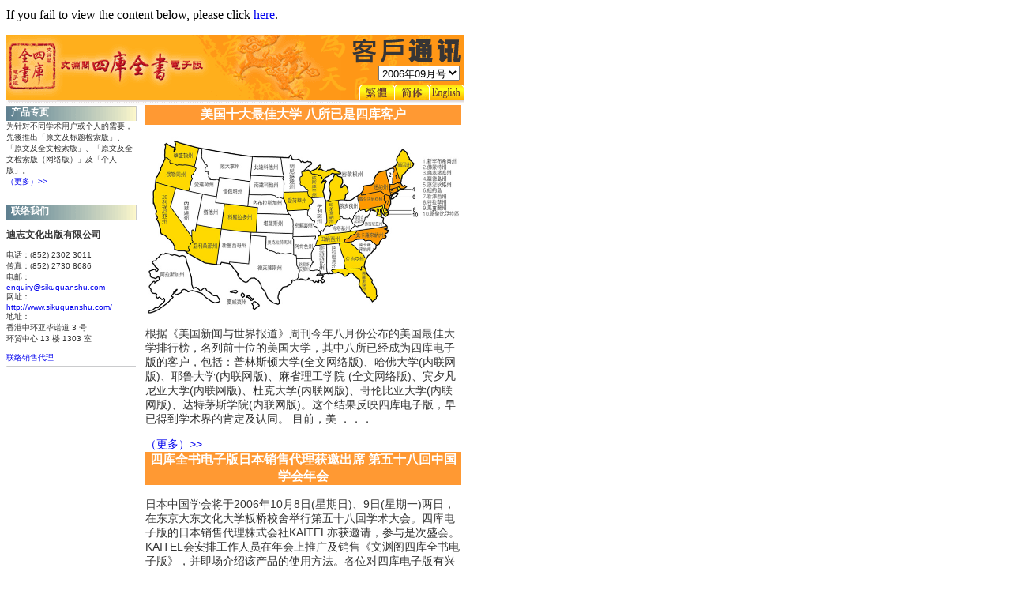

--- FILE ---
content_type: text/html; charset=utf-8
request_url: http://www.dheritage.com/newsletter/newsletter.aspx?newsletterID=200609&lang=GB
body_size: 18956
content:

<!DOCTYPE HTML PUBLIC "-//W3C//DTD HTML 4.0 Transitional//EN" >
<HTML>
	<HEAD>
		<TITLE>SKQS Newsletter</TITLE>
		<meta http-equiv="Content-Type" content="text/html; charset=utf-8">
		<STYLE>.infoText {
	FONT-SIZE: 10px; COLOR: #333333; FONT-FAMILY: arial
}
.infoTitle {
	FONT-WEIGHT: bold; FONT-SIZE: 12px; COLOR: #333333; FONT-FAMILY: arial
}
.infoTitleWhite {
	FONT-WEIGHT: bold; FONT-SIZE: 12px; COLOR: #ffffff; FONT-FAMILY: arial
}
.newsText {
	FONT-SIZE: 14px; COLOR: #333333; FONT-FAMILY: arial
}
.newsTitleWhite {
	FONT-WEIGHT: bold; FONT-SIZE: 16px; COLOR: #ffffff; FONT-FAMILY: arial
}
A {
	TEXT-DECORATION: none
}
A:visited {
	TEXT-DECORATION: none
}

		</STYLE>
		<meta content="Microsoft Visual Studio 7.0" name="GENERATOR">
		<meta content="C#" name="CODE_LANGUAGE">
		<meta content="JavaScript" name="vs_defaultClientScript">
		<meta content="http://schemas.microsoft.com/intellisense/ie5" name="vs_targetSchema">
	</HEAD>
	<BODY bgColor="#ffffff" topMargin="10">
		<form name="Newsletter" method="post" action="newsletter.aspx?newsletterID=200609&amp;lang=GB" id="Newsletter">
<input type="hidden" name="__EVENTTARGET" value="" />
<input type="hidden" name="__EVENTARGUMENT" value="" />
<input type="hidden" name="__VIEWSTATE" value="[base64]/[base64]/kuK3njq/kuprmr5Xor7rpgZMgMyDlj7cgXDxiclw+IOeOr+i0uOS4reW/gyAxMyDmpbwgMTMwMyDlrqQ7Pj47Pjs7Pjt0PHA8cDxsPFRleHQ7TmF2aWdhdGVVcmw7PjtsPOiBlOe7nOmUgOWUruS7o+eQhjsuLi9jcy9tYWluLmFzcHg/[base64]/kuYvlpITvvIzmlazor7fop4HosIXjgII7Pj47Pjs7Pjs+Pjs+Pjs+zRI6NGYABPuYiGSzfZhZVlNXkm4=" />

<script language="javascript" type="text/javascript">
<!--
	function __doPostBack(eventTarget, eventArgument) {
		var theform;
		if (window.navigator.appName.toLowerCase().indexOf("microsoft") > -1) {
			theform = document.Newsletter;
		}
		else {
			theform = document.forms["Newsletter"];
		}
		theform.__EVENTTARGET.value = eventTarget.split("$").join(":");
		theform.__EVENTARGUMENT.value = eventArgument;
		theform.submit();
	}
// -->
</script>

			<P>If you fail to view the content below, please click
				<a id="HyperLink3" href="http://www.dheritage.com:80/newsletter/newsletter.aspx?newsletterID=200609&amp;lang=GB">here</a>.
			</P>
			<TABLE cellSpacing="0" cellPadding="0" border="0">
				
				<TR>
					<TD colSpan="3">
						<TABLE cellSpacing="0" cellPadding="0" border="0">
							<TR>
								<TD width="424" colSpan="4" height="89" rowSpan="3"><a id="HyperLink1" href="../main.aspx" target="_self"><img src="../images/newsletter/newsletter_01.gif" alt="" border="0" /></a><a href="http://www.sikuquanshu.com/" target="_self"></a></TD>
								<TD width="156" colSpan="3" height="37"><img id="Image2" src="../images/newsletter/newsletter_02GB.gif" alt="" align="Middle" border="0" height="37" width="156" /></TD>
								<TD height="37"></TD>
							</TR>
							<TR>
								<TD class="infoTitle" align="right" background="../images/newsletter/newsletter_03.gif" colSpan="3"><select name="NoDropDownList" onchange="__doPostBack('NoDropDownList','')" language="javascript" id="NoDropDownList">
	<option value="202504">2025年04月号</option>
	<option value="202010">2020年10月号</option>
	<option value="201807">2018年07月号</option>
	<option value="201804">2018年04月号</option>
	<option value="201712">2017年12月号</option>
	<option value="201707">2017年07月号</option>
	<option value="201701">2017年01月号</option>
	<option value="201609">2016年09月号</option>
	<option value="201604">2016年04月号</option>
	<option value="201501">2015年01月号</option>
	<option value="201412">2014年12月号</option>
	<option value="201411">2014年11月号</option>
	<option value="201409">2014年09月号</option>
	<option value="201407">2014年07月号</option>
	<option value="201307">2013年07月号</option>
	<option value="201305">2013年05月号</option>
	<option value="201302">2013年02月号</option>
	<option value="201212">2012年12月号</option>
	<option value="201205">2012年05月号</option>
	<option value="201112">2011年12月号</option>
	<option value="201109">2011年09月号</option>
	<option value="201108">2011年08月号</option>
	<option value="201101">2011年01月号</option>
	<option value="201012">2010年12月号</option>
	<option value="201009">2010年09月号</option>
	<option value="201008">2010年08月号</option>
	<option value="201005">2010年05月号</option>
	<option value="201004">2010年04月号</option>
	<option value="201001">2010年01月号</option>
	<option value="200911">2009年11月号</option>
	<option value="200910">2009年10月号</option>
	<option value="200907">2009年07月号</option>
	<option value="200906">2009年06月号</option>
	<option value="200903">2009年03月号</option>
	<option value="200812">2008年12月号</option>
	<option value="200808">2008年08月号</option>
	<option value="200807">2008年07月号</option>
	<option value="200806">2008年06月号</option>
	<option value="200805">2008年05月号</option>
	<option value="200804">2008年04月号</option>
	<option value="200803">2008年03月号</option>
	<option value="200802">2008年02月号</option>
	<option value="200801">2008年01月号</option>
	<option value="200712">2007年12月号</option>
	<option value="200711">2007年11月号</option>
	<option value="200710">2007年10月号</option>
	<option value="200709">2007年09月号</option>
	<option value="200708">2007年08月号</option>
	<option value="200707">2007年07月号</option>
	<option value="200706">2007年06月号</option>
	<option value="200705">2007年05月号</option>
	<option value="200704">2007年04月号</option>
	<option value="200703">2007年03月号</option>
	<option value="200702">2007年02月号</option>
	<option value="200701">2007年01月号</option>
	<option value="200612">2006年12月号</option>
	<option value="200611">2006年11月号</option>
	<option value="200610">2006年10月号</option>
	<option selected="selected" value="200609">2006年09月号</option>
	<option value="200608">2006年08月号</option>
	<option value="200607">2006年07月号</option>
	<option value="200606">2006年06月号</option>
	<option value="200605">2006年05月号</option>
	<option value="200604">2006年04月号</option>
	<option value="200603">2006年03月号</option>
	<option value="200602">2006年02月号</option>
	<option value="200601">2006年01月号</option>
	<option value="200512">2005年12月号</option>
	<option value="200511">2005年11月号</option>
	<option value="200510">2005年10月号</option>
	<option value="200509">2005年09月号</option>
	<option value="200508">2005年08月号</option>
	<option value="200507">2005年07月号</option>

</select>&nbsp;&nbsp;</TD>
								<TD height="24"></TD>
							</TR>
							<TR>
								<TD><a id="HyperLink4" href="newsletter.aspx?newsletterID=200609&amp;lang=Big5"><img src="../images/newsletter/newsletter_04.gif" alt="" border="0" /></a></TD>
								<TD><a id="HyperLink5" href="newsletter.aspx?newsletterID=200609&amp;lang=GB"><img src="../images/newsletter/newsletter_05.gif" alt="" border="0" /></a></TD>
								<TD><a id="HyperLink6" href="newsletter.aspx?newsletterID=200609&amp;lang=EN"><img src="../images/newsletter/newsletter_06.gif" alt="" border="0" /></a></TD>
								<TD height="28"></TD>
							</TR>
						</TABLE>
					</TD>
				</TR>
				
				
				<TR>
					<TD vAlign="top">
						<TABLE class="infoText" cellSpacing="0" cellPadding="0" width="165" border="0">
							
							<TBODY>
								
								<TR height="20">
									<TD class="infoTitleWhite" width="100%" background="../images/newsletter/newsletter_07.gif">&nbsp;
										<span id="ProductSectionLabel"><font color="White">产品专页</font></span></TD>
								</TR>
								<TR>
									<TD width="100%">
										<P><span id="ProductLabel">为针对不同学术用户或个人的需要，先後推出「原文及标题检索版」、「原文及全文检索版」、「原文及全文检索版（网络版）」及「个人版」。</span><br>
											<a id="ProductHyperLink" href="../product/main.aspx" target="_self">（更多）>></a></P>
										<P>&nbsp;</P>
									</TD>
								</TR>
								<TR height="20">
									<TD class="infoTitleWhite" width="100%" background="../images/newsletter/newsletter_07.gif">&nbsp;
										<span id="ContactSectionLabel"><font color="White">联络我们</font></span></TD>
								</TR>
								<TR>
									<TD width="100%">&nbsp;<br>
										<SPAN class="infoTitle">
											<span id="CompanyLabel">迪志文化出版有限公司</span></SPAN>
										<p>
											<TABLE class="infoText" cellSpacing="0" cellPadding="0">
												<TBODY>
													<TR>
														<TD><span id="TelLabel">电话</span>：
														</TD>
														<TD>(852) 2302 3011
														</TD>
													</TR>
								</TR>
								<TR>
									<TD></TD>
									
								</TR>
				</TR>
				<TR>
					<TD><span id="FaxLabel">传真</span>：
					</TD>
					<TD>(852) 2730 8686
					</TD>
				</TR>
			</TABLE>
			<span id="EmailLabel">电邮</span>：<br>
			<A href="mailto:enquiry@sikuquanshu.com">enquiry@sikuquanshu.com</A><br>
			<span id="WebsiteLabel">网址</span>：<br>
			<a href="http://www.sikuquanshu.com/" target="_self">http://www.sikuquanshu.com/</a><br>
			<span id="AddressLabel">地址</span>：<br>
			<span id="Address">香港中环亚毕诺道 3 号 <br> 环贸中心 13 楼 1303 室</span>
			<p><a id="DistributorHyperLink" href="../cs/main.aspx?page=distributors" target="_self">联络销售代理</a>
			<p></p>
			</TD></TR>
			<TR>
				<TD width="100%"><IMG height="4" src="../images/newsletter/newsletter_15.gif" width="165">
				</TD>
			</TR>
			 </TBODY></TABLE></TD>
			<TD width="10"></TD>
			<TD vAlign="top">
				<TABLE class="newsText" cellSpacing="0" cellPadding="0" width="400" border="0">
					<TR HEIGHT=25><TD CLASS="newsTitleWhite" ALIGN=center WIDTH=100% BGCOLOR="#FF9933">美国十大最佳大学 八所已是四库客户</TD></TR><TR><TD WIDTH="100%">&nbsp;<br><IMG SRC="../images/newsletter/newsletterImage_200609.jpg" width=400><p><table class="newsText" border=0 cellpadding=0 cellspacing=0><tr><td>根据《美国新闻与世界报道》周刊今年八月份公布的美国最佳大学排行榜，名列前十位的美国大学，其中八所已经成为四库电子版的客户，包括：普林斯顿大学(全文网络版)、哈佛大学(内联网版)、耶鲁大学(内联网版)、麻省理工学院	(全文网络版)、宾夕凡尼亚大学(内联网版)、杜克大学(内联网版)、哥伦比亚大学(内联网版)、达特茅斯学院(内联网版)。这个结果反映四库电子版，早已得到学术界的肯定及认同。

目前，美 ．．．</td></tr></table><p><a target="_parent" href="../news/main.aspx?page=newsupdate&newsID=92&lang=GB">（更多）>></a><p></TD></TR><TR HEIGHT=25><TD CLASS="newsTitleWhite" ALIGN=center WIDTH=100% BGCOLOR="#FF9933">四库全书电子版日本销售代理获邀出席 第五十八回中国学会年会</TD></TR><TR><TD WIDTH="100%">&nbsp;<br><table class="newsText" border=0 cellpadding=0 cellspacing=0><tr><td>日本中国学会将于2006年10月8日(星期日)、9日(星期一)两日，在东京大东文化大学板桥校舍举行第五十八回学术大会。四库电子版的日本销售代理株式会社KAITEL亦获邀请，参与是次盛会。KAITEL会安排工作人员在年会上推广及销售《文渊阁四库全书电子版》，并即场介绍该产品的使用方法。各位对四库电子版有兴趣的人士，可在会议当日亲临大东文化大学板桥校舍向KAITEL工作人员查询。有关会议的其它细节，请 ．．．</td></tr></table><p><a target="_parent" href="../news/main.aspx?page=newsupdate&newsID=93&lang=GB">（更多）>></a><p></TD></TR><TR HEIGHT=25><TD CLASS="newsTitleWhite" ALIGN=center WIDTH=100% BGCOLOR="#FF9933">反盗版诉讼 迪志控百度侵权</TD></TR><TR><TD WIDTH="100%">&nbsp;<br><table class="newsText" border=0 cellpadding=0 cellspacing=0><tr><td>香港迪志文化出版有限公司(简称迪志公司)早前入禀北京市第一中级人民法院，控告北京百度网讯科技有限公司(简称百度公司)及黄一孟，在互联网上容许网民自由非法下载《文渊阁四库全书电子版》，要求两被告停止侵权盗版，并需赔偿公司损失及登报公开道歉。经法院开庭审理后，迪志公司成功获得胜诉，其中百度公司被判承担部份庭费，另一被告黄一孟除了必须立即停止侵权行为，不能再让网民在其网站非法下载《文渊阁四库全书电子版》 ．．．</td></tr></table><p><a target="_parent" href="../news/main.aspx?page=newsupdate&newsID=94&lang=GB">（更多）>></a><p></TD></TR>
				</TABLE>
			</TD>
			</TR> 
			
			
			<TR>
				<TD colSpan="3">
					<TABLE class="infoText" cellSpacing="0" cellPadding="0" border="0">
						<TR>
							<TD><a id="HyperLink2" href="http://www.dheritage.com/" target="_self"><img src="../images/newsletter/newsletter_logo.gif" alt="" border="0" /></a></TD>
							<TD width="20">
								<P></P>
							</TD>
							<TD><span id="RemarkLabel1">如阁下不欲收到我们所发出的电子通讯，请回覆此电邮至</span><br>
								<A href="mailto:unsubscribe@sikuquanshu.com">unsubscribe@sikuquanshu.com</A>
								<span id="RemarkLabel2">，邮件标题为 "取消接收" 或 "unsubscribe"。</span><br>
								<span id="RemarkLabel3">不便之处，敬请见谅。</span></TD>
						</TR>
					</TABLE>
				</TD>
			</TR>
			 </TBODY></TABLE></form>
		<P>&nbsp;</P>
	</BODY>
</HTML>
